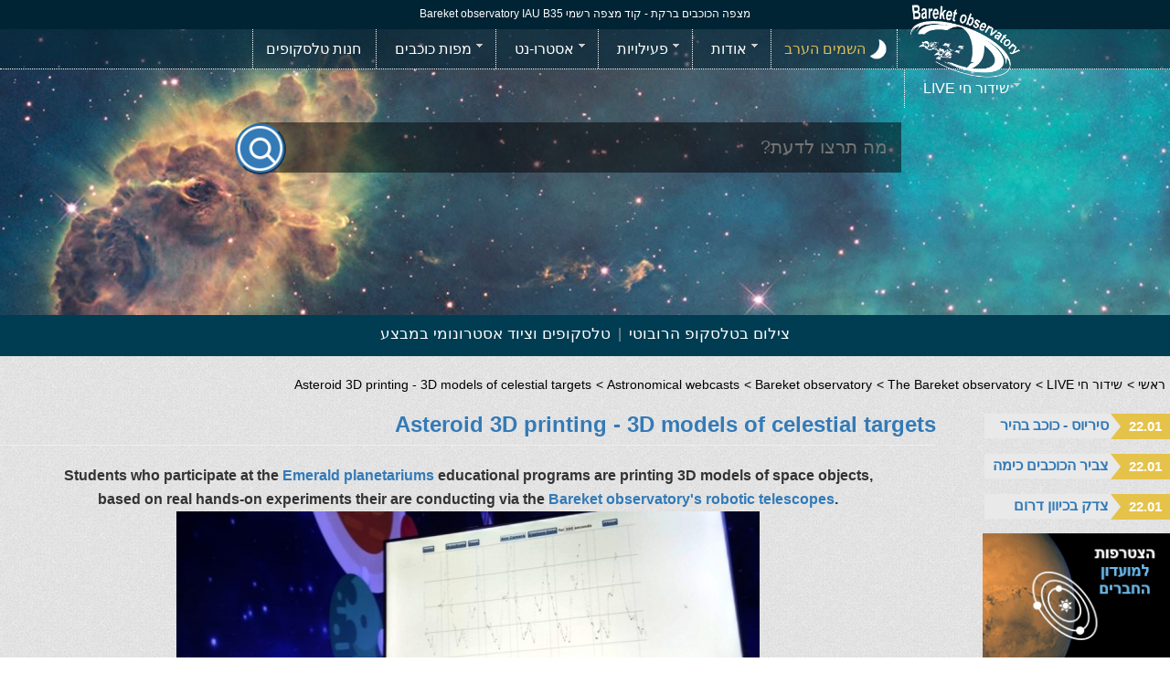

--- FILE ---
content_type: text/html; charset=utf-8
request_url: https://bareket-astro.com/live-webcasts/the-bareket-observatory?view=article&id=471&catid=92
body_size: 12512
content:
<!DOCTYPE html>
<html lang="he-il" dir="rtl">
<head>
<meta name="viewport" content="width=device-width,initial-scale=1.0,minimum-scale=1.0, maximum-scale=1.0" />
<link href="/templates/bareket/css/template.css" rel="stylesheet" type="text/css" />
<base href="https://bareket-astro.com/live-webcasts/the-bareket-observatory" />
	<meta http-equiv="content-type" content="text/html; charset=utf-8" />
	<meta name="og:image" content="https://www.bareket-astro.com/https://emerald-planetariums.com/images/software/asteroid_photometry.jpg" />
	<meta name="og:title" content="Asteroid 3D printing - 3D models of celestial targets" />
	<meta name="image" content="https://www.bareket-astro.com/https://emerald-planetariums.com/images/software/asteroid_photometry.jpg" />
	<title>Asteroid 3D printing - 3D models of celestial targets - מצפה הכוכבים ברקת</title>
	<link href="/templates/bareket/favicon.ico" rel="shortcut icon" type="image/vnd.microsoft.icon" />
	<link href="/media/plg_content_mavikthumbnails/highslide/highslide.css" rel="stylesheet" type="text/css" />
	<link href="/components/com_seoglossary/assets/css/tooltipster.bundle.min.css" rel="stylesheet" type="text/css" />
	<link href="/media/modals/css/bootstrap.min.css?v=12.6.1" rel="stylesheet" type="text/css" />
	<link href="/components/com_jevents/views/flat/assets/css/modstyle.css?v=3.6.75" rel="stylesheet" type="text/css" />
	<link href="/media/com_advportfoliopro/css/style.css" rel="stylesheet" type="text/css" />
	<link href="/modules/mod_jux_megamenu/assets/css/style.css" rel="stylesheet" type="text/css" />
	<link href="/modules/mod_jux_megamenu/assets/css/animate.css" rel="stylesheet" type="text/css" />
	<style type="text/css">

abbr
			{
			border-bottom: 1px dotted;
			}
			a.tooltipstered {
			 border-bottom: 1px dashed;
			}.tooltipster-sidetip.tooltipster-light .tooltipster-box{border-radius:3px;border:1px solid #C4C4C4;background:#F1F1F1}.tooltipster-sidetip.tooltipster-light .tooltipster-content{color:#330000}.tooltipster-sidetip.tooltipster-light .tooltipster-arrow{height:9px;margin-left:-9px;width:18px}.tooltipster-sidetip.tooltipster-light.tooltipster-left .tooltipster-arrow,.tooltipster-sidetip.tooltipster-light.tooltipster-right .tooltipster-arrow{height:18px;margin-left:0;margin-top:-9px;width:9px}.tooltipster-sidetip.tooltipster-light .tooltipster-arrow-background{border:9px solid transparent}.tooltipster-sidetip.tooltipster-light.tooltipster-bottom .tooltipster-arrow-background{border-bottom-color:#F1F1F1;top:1px}.tooltipster-sidetip.tooltipster-light.tooltipster-left .tooltipster-arrow-background{border-left-color:#F1F1F1;left:-1px}.tooltipster-sidetip.tooltipster-light.tooltipster-right .tooltipster-arrow-background{border-right-color:#F1F1F1;left:1px}.tooltipster-sidetip.tooltipster-light.tooltipster-top .tooltipster-arrow-background{border-top-color:#F1F1F1;top:-1px}.tooltipster-sidetip.tooltipster-light .tooltipster-arrow-border{border:9px solid transparent}.tooltipster-sidetip.tooltipster-light.tooltipster-bottom .tooltipster-arrow-border{border-bottom-color:#C4C4C4}.tooltipster-sidetip.tooltipster-light.tooltipster-left .tooltipster-arrow-border{border-left-color:#C4C4C4}.tooltipster-sidetip.tooltipster-light.tooltipster-right .tooltipster-arrow-border{border-right-color:#C4C4C4}.tooltipster-sidetip.tooltipster-light.tooltipster-top .tooltipster-arrow-border{border-top-color:#C4C4C4}.tooltipster-sidetip.tooltipster-light.tooltipster-bottom .tooltipster-arrow-uncropped{top:-9px}.tooltipster-sidetip.tooltipster-light.tooltipster-right .tooltipster-arrow-uncropped{left:-9px}#js-mainnav.darkblue ul.level1 .childcontent { margin: -20px 0 0 170px; }
         #jux_memamenu305 ul.megamenu li.haschild.megacss:hover>div.childcontent.adddropdown,
         #jux_memamenu305 .childcontent.open>.dropdown-menu{
            opacity:1;
            -moz-animation:fadeInDown 400ms ease-in ;
            -webkit-animation:fadeInDown 400ms ease-in ;
            animation:fadeInDown 400ms ease-in ;
    }
	</style>
	<script type="application/json" class="joomla-script-options new">{"csrf.token":"b2091299f027fb8d6f23084f4f694318","system.paths":{"root":"","base":""},"rl_modals":{"class":"modal_link","defaults":{"opacity":"0.8","maxWidth":"95%","maxHeight":"95%","current":"{current} \/ {total}","previous":"previous","next":"next","close":"close","xhrError":"This content failed to load.","imgError":"This image failed to load."},"auto_correct_size":1,"auto_correct_size_delay":0}}</script>
	<script src="/media/plg_content_mavikthumbnails/highslide/highslide-with-gallery.packed.js" type="text/javascript"></script>
	<script src="/media/jui/js/jquery.min.js?a8dbea213a9245a39f9e13ea8b981a39" type="text/javascript"></script>
	<script src="/components/com_seoglossary/assets/js/tooltipster.bundle.min.js" type="text/javascript"></script>
	<script src="/components/com_seoglossary/assets/js/tooltipster-scrollableTip.min.js" type="text/javascript"></script>
	<script src="/media/system/js/core.js?a8dbea213a9245a39f9e13ea8b981a39" type="text/javascript"></script>
	<script src="/media/modals/js/jquery.touchSwipe.min.js" type="text/javascript"></script>
	<script src="/media/modals/js/jquery.modals.min.js?v=12.6.1" type="text/javascript"></script>
	<script src="/media/modals/js/script.min.js?v=12.6.1" type="text/javascript"></script>
	<script type="text/javascript">

           hs.graphicsDir = "/media/plg_content_mavikthumbnails/highslide/graphics/";
            hs.align = "center";
            hs.outlineType = "rounded-white";
            hs.numberPosition = "caption";
            hs.dimmingOpacity = 0.75;
            hs.showCredits = false;
            hs.transitions = ["expand", "crossfade"];
        
            hs.addSlideshow({
               slideshowGroup: "com_content_article_471",
               interval: 3000,
               repeat: false,
               useControls: true,
               fixedControls: true,
               overlayOptions: {
                  opacity: .6,
                  position: "midle center",
                  hideOnMouseOut: true
               },
               thumbstrip: {
                   position: "bottom center",
		   mode: "horizontal",
		   relativeTo: "viewport"
               }
            });
        jQuery(document).ready(function() {jQuery('.mytool a,.mytool abbr').tooltipster({
			   animation: 'fade',
			   contentAsHTML:true,
			   theme: 'tooltipster-light',
			    trigger: 'click',
			   interactive:true,
			plugins: ['sideTip', 'scrollableTip'],
			   maxWidth:400,
    triggerOpen: {
          mouseenter: true,
        touchstart: true
    },
    triggerClose: {
       mouseleave: true,
        originClick: true,
        touchleave: true,
		scroll: true,
        tap: true
    }
			})});
            hs.addSlideshow({
               slideshowGroup: "mod_articles_news_content_6971b19577c6f",
               interval: 3000,
               repeat: false,
               useControls: true,
               fixedControls: true,
               overlayOptions: {
                  opacity: .6,
                  position: "midle center",
                  hideOnMouseOut: true
               },
               thumbstrip: {
                   position: "bottom center",
		   mode: "horizontal",
		   relativeTo: "viewport"
               }
            });
        function fetchMoreLatestEvents(modid, direction)
{        
        jQuery.ajax({
                    type : 'POST',
                    dataType : 'json',
                    url : "https://bareket-astro.com/index.php?option=com_jevents&ttoption=com_jevents&typeaheadtask=gwejson&file=fetchlatestevents&path=module&folder=mod_jevents_latest&token=b2091299f027fb8d6f23084f4f694318",
                    data : {'json':JSON.stringify({'modid':modid, 'direction':direction})},
                    contentType: "application/x-www-form-urlencoded; charset=utf-8",
                    scriptCharset: "utf-8"
            })                        
                .done(function( data ){                    
                    jQuery("#mod_events_latest_"+modid+"_data").replaceWith(data.html);
                    try {
                        document.getElementById("mod_events_latest_"+modid+"_data").parentNode.scrollIntoView({block: "start", behavior: "smooth"});
                    }
                    catch (e) {
                    }
                })
                .fail(function(x) {
        alert('fail '+x);
                });
}
jQuery(document).ready(function() {
	var value, searchword = jQuery('#mod-finder-searchword302');

		// Get the current value.
		value = searchword.val();

		// If the current value equals the default value, clear it.
		searchword.on('focus', function ()
		{
			var el = jQuery(this);

			if (el.val() === 'חיפוש...')
			{
				el.val('');
			}
		});

		// If the current value is empty, set the previous value.
		searchword.on('blur', function ()
		{
			var el = jQuery(this);

			if (!el.val())
			{
				el.val(value);
			}
		});

		jQuery('#mod-finder-searchform302').on('submit', function (e)
		{
			e.stopPropagation();
			var advanced = jQuery('#mod-finder-advanced302');

			// Disable select boxes with no value selected.
			if (advanced.length)
			{
				advanced.find('select').each(function (index, el)
				{
					var el = jQuery(el);

					if (!el.val())
					{
						el.attr('disabled', 'disabled');
					}
				});
			}
		});
	var suggest = jQuery('#mod-finder-searchword302').autocomplete({
		serviceUrl: '/component/finder/?task=suggestions.suggest&amp;format=json&amp;tmpl=component',
		paramName: 'q',
		minChars: 1,
		maxHeight: 400,
		width: 300,
		zIndex: 9999,
		deferRequestBy: 50,
		triggerSelectOnValidInput: false,
		onSelect: function (event, ui) { jQuery('#mod-finder-searchform302').submit(); }
	});});
	</script>

<!--[if lt IE 10]>
<script>
document.createElement('header');
document.createElement('main');
document.createElement('nav');
document.createElement('aside');
document.createElement('footer');
</script>
<![endif]-->
<!--[if lt IE 10]>
    <script src="/media/jui/js/html5.js"></script>
<![endif]-->   
</head>
<body>
<header>
	<div class="top-bar">מצפה הכוכבים ברקת - קוד מצפה רשמי Bareket observatory IAU B35</div>
	<div class="mobile-logo"><a href="https://www.bareket-astro.com"><img src="/images/stories/logo_en_png.png" alt="מצפה הכוכבים ברקת"></a></div>
	<nav><div class="warp">		<div class="moduletable">
						<div id="jux_memamenu305">
    <div id="megamenucss" class="megamenucss305">
        <div id="js-mainnav" class="clearfix megamenu horizontal right darkblue left down noJS  megamenu">
                        <div id="CSS3-megaMenuToggle" class="megaMenuToggle">
                <i class="jux-fa jux-fa-bars font-item-menu"></i>
            </div>
                        <div class=" mainNav js-megamenu container   clearfix" id="js-meganav">
<ul class="megamenu level0"><li  id="עמודהבית" class="megacss first submenu-align-auto"><a href="/"  class="megacss first  hasTip" id="menu3080" ><img src="/images/stories/logo_en_png.png" alt="עמוד הבית" /></a></li><li  id="השמיםהערב" class="megacss submenu-align-auto"><a href="/astro-news/tonight"  class="megacss  hasTip" id="menu3428" ><img src="/images/menu/night-sky-ico.png" alt="השמים הערב" /><span class="image-title">השמים הערב</span> </a></li><li  id="אודות" class="megacss haschild  observatory-visit submenu-align-fullwidth"><span  class="megacss haschild  observatory-visit  hasTip" id="menu3436" ><span class="menu-title"><i class="jux-fa  jux-"></i>אודות</span></span><div style='0' class="childcontent adddropdown clearfix cols4    ">
<div class="childcontent-inner-wrap dropdown-menu tabs_vertical">
<div class="childcontent-inner clearfix"><div class="megacol column1 first" style="width: 245px;"><ul class="megamenu level1"><li  id="צרואתנוקשר" class="megacss first submenu-align-auto"><a href="/אודות/פרטי-יצירת-קשר"  class="megacss first  hasTip" id="menu3072" ><img src="/images/menu/contact_ic.png" alt="צרו אתנו קשר" /><span class="image-title">צרו אתנו קשר</span> </a></li></ul></div><div class="megacol column2" style="width: 245px;"><ul class="megamenu level1"><li  id="אודותינו" class="megacss first submenu-align-auto"><a href="/אודות/אודות-מצפה-הכוכבים-ברקת"  class="megacss first  hasTip" id="menu3392" ><img src="/images/menu/about_ic.png" alt="אודותינו" /><span class="image-title">אודותינו</span> </a></li></ul></div><div class="megacol column3" style="width: 245px;"><ul class="megamenu level1"><li  id="גלרייתתמונות" class="megacss first submenu-align-auto"><a href="/astrophotography-gallery"  class="megacss first  hasTip" id="menu3243" ><img src="/images/menu/pic_ic.png" alt="גלריית תמונות" /><span class="image-title">גלריית תמונות</span> </a></li></ul></div><div class="megacol column4 last" style="width: 245px;"><ul class="megamenu level1"><li  id="עלאודותפורטלהאסטרונומיה" class="megacss first submenu-align-auto"><a href="/אודות/על-אודות-הפורטל-האסטרונומי"  class="megacss first  hasTip" id="menu3244" ><img src="/images/menu/astroedu2_ic.png" alt="על אודות פורטל האסטרונומיה" /><span class="image-title">על אודות פורטל האסטרונומיה</span> </a></li></ul></div></div>
</div></div></li><li  id="פעילויות" class="megacss haschild  observatory-visit submenu-align-fullwidth"><span  class="megacss haschild  observatory-visit  hasTip" id="menu3001" ><span class="menu-title"><i class="jux-fa  jux-"></i>פעילויות</span></span><div style='0' class="childcontent adddropdown clearfix cols5    ">
<div class="childcontent-inner-wrap dropdown-menu tabs_vertical">
<div class="childcontent-inner clearfix"><div class="megacol column1 first" style="width: 196px;"><ul class="megamenu level1"><li  id="תצפיותבטלסקופים" class="megacss first submenu-align-auto"><a href="/פעילויות/תצפיות-בטלסקופים"  class="megacss first  hasTip" id="menu3406" ><img src="/images/menu/observing_ic.png" alt="תצפיות בטלסקופים" /><span class="image-title">תצפיות בטלסקופים</span> </a></li></ul></div><div class="megacol column2" style="width: 196px;"><ul class="megamenu level1"><li  id="פלנטריוםניידמתנפח" class="megacss first submenu-align-auto"><a href="/פעילויות/פלנטריום-נייד-מתנפח"  class="megacss first  hasTip" id="menu3407" ><img src="/images/menu/planetarium_ic.png" alt="פלנטריום נייד מתנפח" /><span class="image-title">פלנטריום נייד מתנפח</span> </a></li></ul></div><div class="megacol column3" style="width: 196px;"><ul class="megamenu level1"><li  id="הרצאותוחוגים" class="megacss first submenu-align-auto"><a href="/פעילויות/הרצאות-וחוגים"  class="megacss first  hasTip" id="menu3408" ><img src="/images/menu/lecture_ic.png" alt="הרצאות וחוגים" /><span class="image-title">הרצאות וחוגים</span> </a></li></ul></div><div class="megacol column4" style="width: 196px;"><ul class="megamenu level1"><li  id="טלסקופהאינטרנטומחקר" class="megacss first submenu-align-auto"><a href="/פעילויות/טלסקופ-האינטרנט-ומחקר"  class="megacss first  hasTip" id="menu3409" ><img src="/images/menu/research_ic.png" alt="טלסקופ האינטרנט ומחקר" /><span class="image-title">טלסקופ האינטרנט ומחקר</span> </a></li></ul></div><div class="megacol column5 last" style="width: 196px;"><ul class="megamenu level1"><li  id="המעבדההניידתשלברקת" class="megacss first submenu-align-auto"><a href="/פעילויות/המעבדה-הניידת-של-ברקת"  class="megacss first  hasTip" id="menu3410" ><img src="/images/menu/labs_ic.png" alt="המעבדה הניידת של ברקת" /><span class="image-title">המעבדה הניידת של ברקת</span> </a></li></ul></div></div>
</div></div></li><li  id="אסטרו-נט" class="megacss haschild  observatory-visit submenu-align-fullwidth"><span  class="megacss haschild  observatory-visit  hasTip" id="menu3002" ><span class="menu-title"><i class="jux-fa  jux-"></i>אסטרו-נט</span></span><div style='0' class="childcontent adddropdown clearfix cols4    ">
<div class="childcontent-inner-wrap dropdown-menu tabs_vertical">
<div class="childcontent-inner clearfix"><div class="megacol column1 first" style="width: 245px;"><ul class="megamenu level1"><li  id="אסטרו-נט" class="megacss first submenu-align-auto"><a href="/astronet"  class="megacss first  hasTip" id="menu3236" title="פורטל האסטרונומיה הישראלי" ><img src="/images/menu/astroedu_ic.png" alt="אסטרו-נט" /><span class="image-title">אסטרו-נט</span> </a></li></ul></div><div class="megacol column2" style="width: 245px;"><ul class="megamenu level1"><li  id="אסטרו-קידס" class="megacss first submenu-align-auto"><a href="/kids"  class="megacss first  hasTip" id="menu3234" title="אסטרונומיה לילדים" ><img src="/images/menu/kids_s_ic.png" alt="אסטרו-קידס" /><span class="image-title">אסטרו-קידס</span> </a></li></ul></div><div class="megacol column3" style="width: 245px;"><ul class="megamenu level1"><li  id="מילוןאסטרונומי" class="megacss first submenu-align-auto"><a href="/astro-edu-net/astrophysics-dictionary"  class="megacss first  hasTip" id="menu3111" ><img src="/images/menu/voc_ic.png" alt="מילון אסטרונומי" /><span class="image-title">מילון אסטרונומי</span> </a></li></ul></div><div class="megacol column4 last" style="width: 245px;"><ul class="megamenu level1"><li  id="חידוניםבאסטרונומיה" class="megacss first submenu-align-auto"><a href="/astro-edu-net/astro-quiz"  class="megacss first  hasTip" id="menu3412" ><img src="/images/menu/games_ic.png" alt="חידונים באסטרונומיה" /><span class="image-title">חידונים באסטרונומיה</span> </a></li></ul></div></div>
</div></div></li><li  id="מפותכוכבים" class="megacss haschild  observatory-visit star-maps-etc submenu-align-fullwidth"><span  class="megacss haschild  observatory-visit star-maps-etc  hasTip" id="menu3003" ><span class="menu-title"><i class="jux-fa  jux-"></i>מפות כוכבים</span></span><div style='0' class="childcontent adddropdown clearfix cols4    ">
<div class="childcontent-inner-wrap dropdown-menu tabs_vertical">
<div class="childcontent-inner clearfix"><div class="megacol column1 first" style="width: 245px;"><ul class="megamenu level1"><li  id="לצפייההערב" class="megacss first submenu-align-auto"><a href="/astro-news/tonight"  class="megacss first  hasTip" id="menu3266" ><img src="/images/menu/tonight_ic.png" alt="לצפייה הערב!" /><span class="image-title">לצפייה הערב!</span> </a></li></ul></div><div class="megacol column2" style="width: 245px;"><ul class="megamenu level1"><li  id="מפותכוכביםואלמנכים" class="megacss first submenu-align-auto"><a href="/astro-news/מפת-כוכבים-לישראל"  class="megacss first  hasTip" id="menu3252" ><img src="/images/menu/sphere_b.png" alt="מפות כוכבים ואלמנכים" /><span class="image-title">מפות כוכבים ואלמנכים</span> </a></li></ul></div><div class="megacol column3" style="width: 245px;"><ul class="megamenu level1"><li  id="תמונתהיוםבאסטרונומיה" class="megacss first submenu-align-auto"><a href="/astro-news/astronomy-photograph-of-the-day"  class="megacss first  hasTip" id="menu3267" ><img src="/images/menu/pic_ic.png" alt="תמונת היום באסטרונומיה" /><span class="image-title">תמונת היום באסטרונומיה</span> </a></li></ul></div><div class="megacol column4 last" style="width: 245px;"><ul class="megamenu level1"><li  id="לוחשנהלהדפסה" class="megacss first submenu-align-auto"><a href="/astro-news/calendar_astronomy"  class="megacss first  hasTip" id="menu3300" ><img src="/images/menu/calendar_ic.png" alt="לוח שנה להדפסה" /><span class="image-title">לוח שנה להדפסה</span> </a></li></ul></div></div>
</div></div></li><li  id="חנותטלסקופים" class="megacss submenu-align-auto"><a href="http://www.telescope-shop.com/"  class="megacss  hasTip" id="menu3007" ><span class="menu-title"><i class="jux-fa  jux-"></i>חנות טלסקופים</span></a></li><li  id="שידורחיLIVE" class="megacss last haschild active  observatory-visit submenu-align-fullwidth"><span  class="megacss last haschild active  observatory-visit  hasTip" id="menu3006" title="Watch Live Broadcasts Through Our Telescopes" ><span class="menu-title"><i class="jux-fa  jux-"></i>שידור חי LIVE</span></span><div style='0' class="childcontent adddropdown clearfix cols2    ">
<div class="childcontent-inner-wrap dropdown-menu tabs_vertical">
<div class="childcontent-inner clearfix"><div class="megacol column1 first" style="width: 810px;"><ul class="megamenu level1"><li  id="LIVE" class="megacss first group submenu-align-fullwidth"><div class="group clearfix"><div class="group-content cols4"><div class="megacol column1 first" style="width: 201px;"><ul class="megamenu level1"><li  id="ScienceEducation" class="megacss first submenu-align-auto"><a href="/live-webcasts/live/science-education"  class="megacss first  hasTip" id="menu3304" ><img src="/images/menu/labs_ic.png" alt="Science &amp; Education" /><span class="image-title">Science &amp; Education</span> </a></li></ul></div><div class="megacol column2" style="width: 201px;"><ul class="megamenu level1"><li  id="Roboticobservatory" class="megacss first submenu-align-auto"><a href="/live-webcasts/live/remote-telescope-control"  class="megacss first  hasTip" id="menu3126" ><img src="/images/menu/en_observing_ic.png" alt="Robotic observatory" /><span class="image-title">Robotic observatory</span> </a></li></ul></div><div class="megacol column3" style="width: 201px;"><ul class="megamenu level1"><li  id="Archiveshow-recordings" class="megacss first submenu-align-auto"><a href="/en/archive-web-casts/archive-webcasts"  class="megacss first  hasTip" id="menu3302" ><img src="/images/menu/en_archive_ic.png" alt="Archive show-recordings" /><span class="image-title">Archive show-recordings</span> </a></li></ul></div><div class="megacol column4 last" style="width: 201px;"><ul class="megamenu level1"><li  id="LiveAstro-casts" class="megacss first submenu-align-auto"><a href="/en"  class="megacss first  hasTip" id="menu3303" ><img src="/images/menu/research_icb.png" alt="Live Astro-casts" /><span class="image-title">Live Astro-casts</span> </a></li></ul></div></div></div></li><li  id="Astro-Netportal" class="megacss submenu-align-left"><div class="group clearfix"><div class="group-title"><a href="/live-webcasts/astro-net-portal"  class="megacss  hasTip" id="menu3434" ><span class="menu-title"><i class="jux-fa  jux-"></i>Astro-Net portal</span></a></div></div></li></ul></div><div class="megacol column2 last" style="width: 165px;"><ul class="megamenu level1"><li  id="TheBareketobservatory" class="megacss first active submenu-align-left"><div class="group clearfix"><div class="group-title active"><a href="/live-webcasts/the-bareket-observatory"  class="megacss first active  hasTip" id="menu3008" ><span class="menu-title"><i class="jux-fa  jux-"></i>The Bareket observatory</span></a></div></div></li></ul></div></div>
</div></div></li></ul>
</div>        </div>
    </div>
</div>

<script type="text/javascript">
    jQuery(document).ready(function ($) {

        $(".megamenucss305 #CSS3-megaMenuToggle").click(function () {
            
            $(".megamenucss305 .js-megamenu").toggleClass("dropdown-menucssjs-meganav");
            $('.jux-custom-css').addClass('accordion-btn-wrap');
        });
       
        $(window).resize(function () {

            if (document.body.offsetWidth > 768) {
                $(".megamenucss305 .jux_tabs_db").addClass("jux_tabs_item"); 
                $(".megamenucss305 .js-megamenu").removeClass("dropdown-menucssjs-meganav"); 
                $('.jux-custom-css').removeClass('accordion-btn-wrap');
            }else{
                $(".megamenucss305 .jux_tabs_db").removeClass("jux_tabs_item");
            }

        });
    });
</script>
<script>
  // jQuery(document).ready(function ($) {
  //   // jQuery( ".jux-tabs" ).tabs();
  // });
  jQuery(document).ready(function ($){
    // Hàm active tab nào đó
        // kiểm tra content của các tab, nếu không phải content của tab đầu tiên ( có class là first)  thì ẩn hết các content đó
        $('.jux-tabs  .childcontent-inner  > .megacol  > .megamenu.level1  > .submenu-align-auto').each(function(index, el) {
            if( !$(this).hasClass('first') ){
                $(this).hide();
            }
        });
        // activeTab($('.childcontent-inner   .jux_tabs_db.jux_tabs_item ul  li:first-child'));
        function activeTab(obj)
        {
            // Xóa class active tất cả các tab
            $('.childcontent-inner  .jux_tabs_db.jux_tabs_item ul li').removeClass('active');
            // Thêm class active vòa tab đang click
            $(obj).addClass('active');
            // Lấy href của tab để show content tương ứng
            var id = $(obj).find('a').attr('href');
            // Hiển thị nội dung của tab hiện tại
            $(obj).parents('.jux_tabs_item ').next().find(' > ul > li.submenu-align-auto').hide();
            $(id).show();
        }
        // Sự kiện click đổi tab
        $('.childcontent-inner .jux_tabs_db.jux_tabs_item ul li').click(function(){
            activeTab(this);
            return false;
        });
    });
   // jQuery(document).ready(function ($) {
   //    $('[data-toggle="tooltip"]').tooltip()
   //  });
</script>



    		</div>
	</div></nav>
	<div class="top_search">
<div class="finder">
	<form id="mod-finder-searchform302" action="/חיפוש" method="get" class="form-search" role="search">
		<input type="text"  required name="q" id="mod-finder-searchword302" class="search-query input-medium" size="25" value="" placeholder="מה תרצו לדעת?"/><button class="btn btn-primary  finder" type="submit" title="עבור"><span class="icon-search icon-white"></span></button>
					
			</form>
</div></div>
	<div id="top_message"><div class="warp" id="bareket-massage-holder">		<div class="moduletable wc-top-message">
						

<div class="custom wc-top-message"  >
	<div dir="rtl" style="text-align: center;"><a href="/observatory">צילום בטלסקופ הרובוטי</a> &nbsp;<span style="color: #999999;">|&nbsp;&nbsp;</span><a href="https://www.telescope-shop.com/telescopes/telescopes-on-sale">טלסקופים וציוד אסטרונומי במבצע</a></div></div>
		</div>
	</div></div>
</header>
<div id="main-content">
<div class="in-warp">
<div class="breadcrumbs"><div aria-label="breadcrumbs" role="navigation">
	<ul itemscope itemtype="https://schema.org/BreadcrumbList" class="breadcrumb">
					<li class="active">
				<span class="divider icon-location"></span>
			</li>
		
						<li itemprop="itemListElement" itemscope itemtype="https://schema.org/ListItem">
											<a itemprop="item" href="/" class="pathway"><span itemprop="name">ראשי</span></a>
					
											<span class="divider">
							 &gt; 						</span>
										<meta itemprop="position" content="1">
				</li>
							<li itemprop="itemListElement" itemscope itemtype="https://schema.org/ListItem">
											<span itemprop="name">
							שידור חי LIVE						</span>
					
											<span class="divider">
							 &gt; 						</span>
										<meta itemprop="position" content="2">
				</li>
							<li itemprop="itemListElement" itemscope itemtype="https://schema.org/ListItem">
											<a itemprop="item" href="/live-webcasts/the-bareket-observatory" class="pathway"><span itemprop="name">The Bareket observatory</span></a>
					
											<span class="divider">
							 &gt; 						</span>
										<meta itemprop="position" content="3">
				</li>
							<li itemprop="itemListElement" itemscope itemtype="https://schema.org/ListItem">
											<a itemprop="item" href="/live-webcasts/the-bareket-observatory?view=category&amp;id=75" class="pathway"><span itemprop="name">Bareket observatory</span></a>
					
											<span class="divider">
							 &gt; 						</span>
										<meta itemprop="position" content="4">
				</li>
							<li itemprop="itemListElement" itemscope itemtype="https://schema.org/ListItem">
											<a itemprop="item" href="/live-webcasts/the-bareket-observatory?view=category&amp;id=92" class="pathway"><span itemprop="name">Astronomical webcasts</span></a>
					
											<span class="divider">
							 &gt; 						</span>
										<meta itemprop="position" content="5">
				</li>
							<li itemprop="itemListElement" itemscope itemtype="https://schema.org/ListItem" class="active">
					<span itemprop="name">
						Asteroid 3D printing - 3D models of celestial targets					</span>
					<meta itemprop="position" content="6">
				</li>
				</ul>
</div>
</div>
<aside>		<div class="moduletable wc-hp-calender">
						<div class="mod_events_latest_table jevbootstrap"><div class="mod_events_latest mod_events_latest_first"><span class="mod_events_latest_date">22.01</span><div class="wc-iconic-corner"> </div><span class="mod_events_latest_content"><a href="/השמים-הערב/סיריוס-כוכב-בהיר-בכיוון-מזרח/7497" target="_top">סיריוס - כוכב בהיר ב...</a></span></div>
<div class="mod_events_latest"><span class="mod_events_latest_date">22.01</span><div class="wc-iconic-corner"> </div><span class="mod_events_latest_content"><a href="/השמים-הערב/צביר-הכוכבים-כימה-הפליאדות/309" target="_top">צביר הכוכבים כימה - ...</a></span></div>
<div class="mod_events_latest"><span class="mod_events_latest_date">22.01</span><div class="wc-iconic-corner"> </div><span class="mod_events_latest_content"><a href="/השמים-הערב/צדק-בכיוון-דרום-מזרח/10087" target="_top">צדק בכיוון דרום מזרח</a></span></div>
</div>
		</div>
			<div class="moduletable acymailing_module-wc-art-side">
						

<div class="custom acymailing_module-wc-art-side"  >
	<p><!-- START: Modals --><a class="modal modal_link" href="/הצטרפות-למועדון-החברים?tmpl=component&amp;ml=1" aria-label="Popup link" data-modal-class-name="no_title"><!-- END: Modals -->הצטרפות למועדון החברים</a></p></div>
		</div>
			<div class="moduletable aside-store-link">
						

<div class="custom aside-store-link"  >
	<p><a title="חנות הטלסקופים וציוד אסטרונומי" href="http://www.telescope-shop.com" target="_blank" rel="noopener"><img style="float: right;" src="/images/modules/vm-link.jpg" alt="קישור לחנות טלסקופים וציוד אסטרונומי" /></a></p>
<p>&nbsp;</p></div>
		</div>
			<div class="moduletable aside-banner-kids">
						<div class="bannergroup aside-banner-kids">
	<div class="bannerheader">
		פעילות מומלצת לבית ולכיתה	</div>

	<div class="banneritem">
																																																																			<a
							href="/component/banners/click/8" target="_blank" rel="noopener noreferrer"
							title="ניסוי - חשבו את קוטר הירח">
							<img
								src="https://www.bareket-astro.com/images/banners/moon_d.png"
								alt="הירח - ניסויים ופעילויות"
																							/>
						</a>
																<div class="clr"></div>
	</div>

</div>
		</div>
			<div class="moduletable">
							<div>תמונת היום</div>
						
<div id="portfolio-module-423">
	<ul class="clearfix slides projects-wrapper">
		
			<li class="project-71">
									<div class="project-img">
						<a href="/astrophotography-gallery?view=project&id=71"><img src="/cache/advportfoliopro/jupiter_grs_1419298414_jpg_db09e1614c29c50d01b054d7461f957e.jpg" alt="planets/jupiter_grs_1419298414.jpg"  /></a>

											</div>
				
				
					<div class="project-item-meta">
													<h4>
								<a rel="bookmark" title="העין האדומה של צדק" href="/astrophotography-gallery?view=project&id=71">
									העין האדומה של צדק								</a>
							</h4>
						
						
											</div>

							</li>

			</ul>
</div>		</div>
	</aside>
<main class="main-in ">
<div id="system-message-container">
	</div>
<div class="item-page">
				<h1>
															Asteroid 3D printing - 3D models of celestial targets									</h1>
							
		
								<p dir="ltr" style="text-align: center;"><span style="color: #333333;"><strong>Students who participate at the <a href="http://emerald-planetariums.com/">Emerald planetariums</a> educational programs are printing 3D models of space objects, </strong></span></p>
<p dir="ltr" style="text-align: center;"><span style="color: #333333;"><strong>based on real hands-on experiments their are conducting via the <a href="https://emerald-planetariums.com/content/live-connection.html">Bareket observatory's robotic telescopes</a>.</strong></span></p>
<p dir="ltr" style="text-align: center;"><a href="https://emerald-planetariums.com/images/software/asteroid_photometry.jpg" class="thumbnail highslide" style="" onclick="return hs.expand(this, {slideshowGroup: 'com_content_article_471', captionText: 'Asteroid 3d print bareket observatory'})"><img src="/images/thumbnails/emerald-planetariums.com/images/software/asteroid_photometry-fit-638x359.jpg_da39a3ee5e6b4b0d3255bfef95601890afd80709" alt="Asteroid 3d print bareket observatory" width="638" class="" height="359" style="" /></a></p>
<p dir="ltr" style="text-align: center;">You can view a high school student abstract in the <a href="http://bareket-astro.com/images/stories/Docs/students/asteroids_modeling.pdf">following link</a>&nbsp;[PDF]</p>
<p dir="ltr" style="text-align: center;"><a href="http://bareket-astro.com/images/stories/Docs/students/asteroids_modeling.pdf"></a></p>
<p dir="ltr" style="text-align: center;">&nbsp;</p>
<p dir="ltr" style="text-align: center;">Video of the Asteroid '901 Brunsia' - based on the student's acquired photometry data:</p>
<p dir="ltr" style="text-align: center;"><iframe src="//www.youtube.com/embed/PthIpp1Sxig?rel=0&amp;autoplay=1&amp;loop=1&amp;playlist=PthIpp1Sxig&amp;wmode=opaque" width="640" height="527" frameborder="0" allowfullscreen="true"></iframe></p>
<p dir="ltr" style="text-align: center;">Asteroid 3D model 901 Brunsia</p>
<p dir="ltr" style="text-align: center;">&nbsp;</p>
<p dir="ltr" style="text-align: left;">Asteroid 3d modelImage: 3D print of an Asteroid, based on the student's acquired photometry data:</p>
<p dir="ltr" style="text-align: left;">3D files available upon request. Contact us for further information.</p> 	
						 </div>
</main>
</div>

<div class="bottom"><div class="warp">
		<div class="moduletable related-articles-bottom">
							<div class="related-article-title">מאמרים נוספים העשויים לעניין אותך:</div>
						<ul class="category-module related-articles-bottom ">
<li>
<div class="article-img" >
<a href="/live-webcasts/live/science-education?view=article&amp;id=458:high-resolution-lunar-surface&amp;catid=92"><img loading="lazy" src="/images/stories/DSOs/m51.jpg" alt="High resolution Lunar surface"></a>
</div>
<a class="mod-articles-category-title " href="/live-webcasts/live/science-education?view=article&amp;id=458:high-resolution-lunar-surface&amp;catid=92">High resolution Lunar surface</a>
</li>
<li>
<div class="article-img" >
<a href="/live-webcasts/live/science-education?view=article&amp;id=471:asteroid-3d-printing-3d-models-of-celestial-targets&amp;catid=92"><img loading="lazy" src="https://emerald-planetariums.com/images/software/asteroid_photometry.jpg" alt="Asteroid 3D printing - 3D models of celestial targets"></a>
</div>
<a class="mod-articles-category-title " href="/live-webcasts/live/science-education?view=article&amp;id=471:asteroid-3d-printing-3d-models-of-celestial-targets&amp;catid=92">Asteroid 3D printing - 3D models of celestial targets</a>
</li>
<li>
<div class="article-img" >
<a href="/live-webcasts/live/science-education?view=article&amp;id=287:nasa-deep-space-objects-live-webcast&amp;catid=92"><img loading="lazy" src="/images/stories/DSOs/rsz_m51.jpg" alt="NASA Deep Space Webcast - live astronomical feed"></a>
</div>
<a class="mod-articles-category-title " href="/live-webcasts/live/science-education?view=article&amp;id=287:nasa-deep-space-objects-live-webcast&amp;catid=92">NASA Deep Space Webcast - live astronomical feed</a>
</li>
</ul>		</div>
	
<div class="article-how">
			<div class="how-right">
<div class="how-title">
	<a href="/astronet-classroom/deep-space-finder/m8-lagoon-nebula">כיצד ניתן למצוא את<br />M8 - ערפילית הלגונה</a>
	</div>
<div class="how-text"> 
מרחק הערפילית M8 מאתנו הנו כ-4,100 שנות אור, ערך בהירותה הנראית 6+ מגניטודה.
 
 
השתמשו בפלניספרה - מפת הכוכבים הסובבת בכדי למצוא את קבוצת הכוכבים קשת (Sagittarius).
זוהי קבוצה האופיינית לשמי הקיץ, וממקום ללא זיהום אור ניתן...</div>
<a class="readmore" href="/astronet-classroom/deep-space-finder/m8-lagoon-nebula">קרא עוד...</a></div>
<div class="how-left">
<figure class="article-news-img" >
<a href="/astronet-classroom/deep-space-finder/m8-lagoon-nebula"><img loading="lazy" src="/images/stories/DSOs/m8_core_s.jpg" alt="M8 - ערפילית הלגונה"></a>
</figure>
</div>	</div>
		<div class="moduletable did-you">
							<div class=" did-you-title">הידעת!</div>
						<div class="did-text">העבודה במצפה הכוכבים ברקת - לאחר 4 שנים של – פעילות עם טלסקופ האינטרנט הישראלי : אסף המצפה כמות אדירה, ייחודית ויקרת ערך של מידע אסטרונומי דיגיטאלי. הטלסקופ ממשיך ללא הרף בעבודתו בחקר היקום.
אם יודפס כל המידע מהטלסקופ, בעלות של 0.035 אגורות לדף – הדפסת המידע מלילה שוטף אחד של תצפיות תעלה כ-18,000 ₪.
מצפה הכוכבים ברקת במכבים הינו המצפה החינוכי-מדעי פרטי הגדול והמשוכלל...<a class="readmore" href="/astronomy-highlights/science-observatory">קרא עוד</a></div>


		</div>
	</div></div>
</div>
<footer>
<div class="warp">		<div class="moduletable wc-bottom-subscribe">
							<h4>הרשמה למועדון החברים האסטרונומי</h4>
						<script type="text/javascript" src="https://bareket-astro.com/media/com_acym/js/module.min.js?v=758"></script><script type="text/javascript">
        if(typeof acymModule === 'undefined'){
            var acymModule = [];
			acymModule['emailRegex'] = /^.+\@(.+\.)+.{2,20}$/i;
			acymModule['NAMECAPTION'] = 'Name';
			acymModule['NAME_MISSING'] = 'אנא, הכניסו את שמכם';
			acymModule['EMAILCAPTION'] = 'דוא"ל';
			acymModule['VALID_EMAIL'] = 'אנא, הכניסו כתובת דואל חוקית';
			acymModule['CAPTCHA_MISSING'] = 'נא להזין את קוד ההבטחה שמוצג בתמונה';
			acymModule['NO_LIST_SELECTED'] = 'נא לבחור רשימות להסרה';
			acymModule['NO_LIST_SELECTED_UNSUB'] = 'Please select the lists you want to unsubscribe from';
            acymModule['ACCEPT_TERMS'] = 'Please check the Terms and Conditions / Privacy policy';
        }
		</script><script type="text/javascript">
        <!--
        window.addEventListener("DOMContentLoaded", (event) => {
acymModule["excludeValuesformAcym85881"] = [];
acymModule["excludeValuesformAcym85881"]["1"] = 'Name';
acymModule["excludeValuesformAcym85881"]["2"] = 'דוא\"ל';  });
        //-->
        </script>	<div class="acym_module " id="acym_module_formAcym85881">
		<div class="acym_fulldiv" id="acym_fulldiv_formAcym85881" >
			<form enctype="multipart/form-data"
				  id="formAcym85881"
				  name="formAcym85881"
				  method="POST"
				  action="/component/acym/frontusers?tmpl=component"
				  onsubmit="return submitAcymForm('subscribe','formAcym85881', 'acymSubmitSubForm')">
				<div class="acym_module_form">
                    <div class="acym_introtext"><div class="facebook-icon socail-icn"><a href="https://www.facebook.com/BareketAstro"></a></div>
<div class="viameo-icon socail-icn"><a href="https://vimeo.com/bareket"></a></div>
<div class="youtube-icoan socail-icn"><a href="https://www.youtube.com/user/ido12342001"></a></div></div>
<div class="acymailing_form">
    <div class="onefield fieldacy1 acyfield_text" id="field_1"><label  class="cell margin-top-1"><div class="acym__users__creation__fields__title">Name</div><input  name="user[name]" value="" data-authorized-content="{&quot;0&quot;:&quot;all&quot;,&quot;regex&quot;:&quot;&quot;,&quot;message&quot;:&quot;Incorrect value for the field Name&quot;}" type="text" class="cell"></label></div><div class="onefield fieldacy2 acyfield_text" id="field_2"><label  class="cell margin-top-1"><div class="acym__users__creation__fields__title">דוא"ל</div><input id="email_field_623"  name="user[email]" value="" data-authorized-content="{&quot;0&quot;:&quot;all&quot;,&quot;regex&quot;:&quot;&quot;,&quot;message&quot;:&quot;Incorrect value for the field \u05d3\u05d5\u05d0\&quot;\u05dc&quot;}" required type="email" class="cell acym__user__edit__email" ></label></div><div class="acymailing_lists">
            <div class="onelist">
            	<input type="checkbox" class="acym_checkbox" name="subscription[]" id="acylist_1_formAcym85881"  value="1"/>
                <label for="acylist_1_formAcym85881">המועדון האסטרונומי - עברית   </label>
            </div>
            <div class="onelist">
            	<input type="checkbox" class="acym_checkbox" name="subscription[]" id="acylist_2_formAcym85881"  value="2"/>
                <label for="acylist_2_formAcym85881">English Friends Club</label>
            </div>
            <div class="onelist">
            	<input type="checkbox" class="acym_checkbox" name="subscription[]" id="acylist_16_formAcym85881"  value="16"/>
                <label for="acylist_16_formAcym85881">העצומה למניעת זיהום אור בישראל</label>
            </div></div><div class="onefield fieldacycaptcha" id="field_captcha_formAcym85881"><script src="https://www.google.com/recaptcha/api.js?render=explicit&hl=he" type="text/javascript" defer async></script><div id="formAcym85881-captcha" data-size="invisible" class="acyg-recaptcha" data-sitekey="6LeksbEZAAAAAJgCu6aw5ne0S75UiPc6CbgaQij9"></div></div></div>

<p class="acysubbuttons">
	<noscript>
<div class="onefield fieldacycaptcha">
    Please enable the javascript to submit this form</div>
</noscript>
<input type="button"
	   class="btn btn-primary button subbutton"
	   value="שלח"
	   name="Submit"
	   onclick="try{ return submitAcymForm('subscribe','formAcym85881', 'acymSubmitSubForm'); }catch(err){alert('The form could not be submitted '+err);return false;}" />
</p>
				</div>

				<input type="hidden" name="ctrl" value="frontusers" />
				<input type="hidden" name="task" value="notask" />
				<input type="hidden" name="option" value="com_acym" />

                
				<input type="hidden" name="ajax" value="1" />
				<input type="hidden" name="successmode" value="replace" />
				<input type="hidden" name="acy_source" value="Module n°429" />
				<input type="hidden" name="hiddenlists" value="" />
				<input type="hidden" name="fields" value="name,email" />
				<input type="hidden" name="acyformname" value="formAcym85881" />
				<input type="hidden" name="acysubmode" value="mod_acym" />
				<input type="hidden" name="confirmation_message" value="" />

                			</form>
		</div>
	</div>
		</div>
	

<div class="custom footer-menu"  >
	<ul>
<li class="fotter-menu-title">אודות ועזרה</li>
<li><a href="/אודות/אודות-מצפה-הכוכבים-ברקת">על אודות מצפה הכוכבים ברקת</a></li>
<li><a href="/אודות/אודות-מצפה-הכוכבים-ברקת#tech">מחקר ופיתוח טכנולוגי</a></li>
<li><a href="/about/last-astronomical-outreach-projects">קשרי הקהילה</a></li>
<li><a href="/אודות/פרטי-יצירת-קשר" target="_self">יצירת קשר</a></li>
<li><a href="/about/disclaimer">מדיניות פרטיות ותנאי שימוש</a></li>
<li><a href="https://www.telescope-shop.com/%D7%AA%D7%A7%D7%A0%D7%95%D7%9F-%D7%94%D7%90%D7%AA%D7%A8" target="_self">תקנון החנות</a></li>
<li><a href="/?view=article&amp;id=502:acc&amp;catid=49:uncategorised">הצהרת נגישות</a></li>
</ul>
<ul>
<li class="fotter-menu-title">אסטרונומיה</li>
<li><a href="/astronet" target="_self"></a><a href="/astronet" target="_self" style="text-align: right;" title="פורטל האסטרונומיה לילדים, נוער ומבוגרים">אסטרו'-נט: פורטל האסטרונומיה</a></li>
<li><a href="/astro-news/tonight" target="_self" title="חדשות אסטרונומיה לישראל">השמים הערב: חדשות אסטרונומיה</a></li>
<li><a href="/פעילויות/טלסקופ-האינטרנט-ומחקר" target="_self" title="צילום ומחקר אסטרונומי - מצפה כוכבים רובוטי">טלסקופ האינטרנט ומחקר</a></li>
<li><a href="/en" target="_self">שידור חי מהטלסקופ<br /></a></li>
<li><a href="http://www.telescope-shop.com/" target="_self">חנות טלסקופים וציוד אסטרונומי</a></li>
<li><a href="https://www.telescope-shop.com/articles/%D7%AA%D7%9B%D7%A0%D7%95%D7%9F-%D7%A4%D7%9C%D7%A0%D7%98%D7%A8%D7%99%D7%95%D7%9D-%D7%9E%D7%A7%D7%A6%D7%95%D7%A2%D7%99-%D7%9C%D7%9E%D7%95%D7%A1%D7%93%D7%95%D7%AA" target="_self">מקרן פלנטריום דיגיטלי 360 הקרנת סרט על כיפה</a></li>
<li><a href="/kids" title="אסטרונומיה לצעירים">אסטרונט-Kids</a></li>
</ul>
<ul>
<li class="fotter-menu-title">English &nbsp; גרסה אנגלית</li>
<li><a href="/live-webcasts/the-bareket-observatory" target="_self">Bareket observatory, Israel</a></li>
<li><a href="http://emerald-planetariums.com/" target="_self">EMERALD™ digital planetarium projectors</a></li>
<li><a href="/en/about-us/contact-details" target="_self">Contact</a></li>
<li><a href="/en/remote-robotic-telescopes/remote-telescope-control" target="_self">Live Internet remote telescope</a></li>
<li><a href="/en" target="_self">Astronomical live web casts</a></li>
<li><a href="/en/astronomy-education/astro-edu-network" target="_self">Astronomy Educational network</a></li>
<li><a href="/en/remote-robotic-telescopes/astrophotography-gallery-en">Astrophotography gallery</a></li>
</ul></div>
		<div class="moduletable">
						

<div class="custom"  >
	<p><span style="color: #c0c0c0;"><span style="color: #c0c0c0;"></span></span></p>
<p style="text-align: center;"><span style="color: #ccffcc;"><strong><span style="color: #c0c0c0;">ספק מורשה משרד הביטחון</span></strong></span></p>
<p style="text-align: center;"><strong style="color: #c0c0c0; font-size: 16px; line-height: 22.8571px; text-align: center;">Bareket observatory Israel IAU B35</strong>&nbsp;</p>
<p>&nbsp;</p>
<div style="text-align: center;"><span style="color: #0290a4;"><span style="font-size: 12pt;"><strong>סביבת הלימוד </strong></span><span style="font-size: 12pt;"><strong><a style="color: #0290a4;" href="/astronet">אסטרו'-נט</a></strong></span><span style="font-size: 12pt;"><strong> אושרה על-ידי&nbsp;</strong></span><span style="font-size: 12pt;"><strong><a style="color: #0290a4;" href="http://edu.gov.il/">משרד החינוך</a></strong></span></span></div>
<p style="text-align: center;"><span style="color: #0290a4;">©&nbsp;כל הזכויות שמורות ל</span><span style="color: #0290a4; background-color: inherit; caret-color: auto;">מצפה הכוכבים ברקת</span></p></div>
		</div>
	</div>
</footer>
<script src="/media/jui/js/jquery.autocomplete.min.js?5b046880022ad0d7aa88c04aef7b43e2" type="text/javascript"></script>
<script type="text/javascript">
jQuery("#CSS3-megaMenuToggle").click(function() {
  jQuery("#js-meganav").toggleClass("active");
});
jQuery("li.haschild .menu-title").click(function() {
  jQuery(this).parent().parent().toggleClass("active");
});
jQuery(".cat-tags-filter-title").click(function() {
  jQuery("#tagfilterform").toggleClass("active");
});
</script>
</body>
</html>

--- FILE ---
content_type: text/css
request_url: https://bareket-astro.com/templates/bareket/css/template.css
body_size: 6336
content:
*{margin:0;padding:0; box-sizing:border-box;}
html{width:100%;height:100%;}img{border:0;}
body{font-size: 16px;font-family: "Helvetica Neue",Helvetica,Arial,sans-serif;line-height: 22px;}
.warp{width: 100%;max-width:1100px;margin:0 auto;}
.mobile-logo{display:none;}
nav .warp{max-width:980px;}
header{background:url(../images/haeder_top_mini_orig.jpg) no-repeat center top; background-size: cover; min-height:390px; position:relative;}
.top-bar{ background: #002434; width: 100%;text-align: center;color:#fff; line-height: 31px; font-size:12px; height:32px;}
header nav{background: rgba(0,36,52,0.6); height:44px;border-bottom: 1px dotted #fff;}
.top_search{max-width: 708px;margin: 58px auto 0;position: relative;right: 8px;}
#mod-finder-searchform302{width: 100%; height: 50px;}
#mod-finder-searchword302{background-color:rgba(0,0,0,0.5) !important;padding-right: 15px;border: 0px ;color: #fff;width: 102%;height: 109%;border-radius: 27px 0 0 33px;font-size: 15pt;}
#mod-finder-searchform302 .btn-primary{float:left;width: 56px;height: 56px;position: relative;left: -3%;margin-top: 0 ;border-radius: 51px;top: -54px;color: #ffffff;
background-color: #337ab7;border-color: #2e6da4; cursor: pointer;}
#mod-finder-searchform302 .btn-primary:before{background:url(../images/serch_button.png) no-repeat;position: relative;right:1px;bottom:1px;width: 50px;
height: 50px;display: block; content: ""; background-size: contain;}
.autocomplete-suggestions{width: 100% !important; max-width: 723px !important;background: #fff;padding: 5px 15px;font-size: 16px;line-height: 28px;}
.autocomplete-suggestion{cursor: pointer;}
.autocomplete-selected{background:#eee;}
#megamenucss #js-mainnav.megamenu ul.level0 li.megacss {float: right !important;border-left: 1px dotted #fff;}
#menu3080 img{width:120px;margin-top: -39px;margin-bottom: -28px;}
.megamenu li a,.megamenu li .menu-title{color:#fff;font-size: 16px;}
#megamenucss #js-mainnav.megamenu .childcontent-inner{border-bottom: 4px solid #069; padding: 23px 0;height: 240px;}
#megamenucss #js-mainnav.megamenu.horizontal ul.level0 li a.haschild.megacss span.menu-title{background-position: 100% center !important;}
#menu3428{color:#dbbc56;}
#menu3428 img{display:inline-block;vertical-align: top;width: 20px;margin-bottom: -7px;position:relative;top:-2px;right:-4px;}
#megamenucss #js-mainnav.megamenu ul.level1 li.megacss{float: none !important;}
#TheBareketobservatory{right: -27px;width: 192px;}
#Astro-Netportal{position: absolute !important;left: -166px;top: 66px;}
.childcontent{background:#002434;}
.childcontent li a{text-align:center !important;}
.childcontent li a span{display:block;}
.childcontent img{max-width:100px;}
#top_message{background:#003d52;width:100%;text-align:center;position:absolute;bottom:0;height:45px;}
#bareket-massage-holder{padding-top:10px;}
#bareket-massage-holder a{text-decoration:none;}
.wc-top-message a{color:#fff;font-size:12.5pt;}
#main-content{background:#e5e5e5 url(../images/bg-pattern.png) repeat;padding:20px 0;}
.main-home{width:100%;}
.main-home .content_below{display:flex;flex-wrap: wrap;justify-content: space-between;}
.main-home .content_below .wc-internal-article,.moduletable.homepae-astrolids-banner{width:60%;}
.moduletable.wc-dailyimage-tags{width:33%;margin-top:60px;}
.moduletable.wc-dailyimage-tags h3{margin-bottom:7px;}
.moduletable.wc-dailyimage-tags .project-img{overflow: hidden;max-height: 245px;}
.moduletable.wc-dailyimage-tags img{width:100%;}
.main-home .content_below .homepae-astrolids-banner img{width:100%;}
.main-home ul.wc-brkt-cat-menu{display:flex;flex-wrap:wrap;justify-content:space-between;max-width:672px;margin-top:30px;}
.main-home .wc-brkt-cat-menu li{margin:0 5px 10px;background-color: #397aa4;width:15%;height:90px;overflow: hidden;}
.main-home #portfolio-module-349 a{color:#23527c;text-decoration:none;font-size:12pt;}
#cust-navigation329{left:8px;right: auto !important;top:8px;}
.main-home .slide-desc-text .slide-title a{color: #3978a3 !important; text-decoration: none; font-size:18px;}
.main-home .slide-desc-text-default .slide-title{margin-bottom:1px !important;}
.main-home #djslider329 .slide-desc-text .readmore{color: #fff;background-color: #3978a3;padding: 3px 10px;font-size: 11pt;font-weight: bold;position: relative;float: left !important;top:7px; text-decoration: none; text-align: center;}
span.load-button-active{background-color: #f6ab45 !important;opacity: 1 !important;border: 2px solid #f6ab45 !important;}
.main-home .djslider-default .slide-desc:before{content:"";background: #000;opacity: 0.3;display: block;width: 100%;height: 97px;position: absolute;bottom: 0;}
.main-home .wc-hp-calender{width:33%;}
.homepae-astrolids-banner{margin-top: 30px;}
.wc-hp-calender .mod_events_latest_table tr {border-bottom: 0px !important;}
.wc-hp-calender .mod_events_latest_table td {padding: 3px 0;}
.wc-hp-calender .jevbootstrap .mod_events_latest_date{line-height: 14px;margin-top: 1px;color:#fff;background-color:#e5c24a;padding: 6px 9px;font-weight:bold;font-size: 11pt;}
.wc-hp-calender .mod_events_latest_first div, .wc-hp-calender .mod_events_latest div, .wc-hp-calender .mod_events_latest span:nth-child(2) {width: 0;border-top:13px solid transparent;border-bottom: 13px solid transparent;border-left: 11px solid #e9e9e9;background-color:#e5c24a; margin-top: 1px;}
.wc-hp-calender .mod_events_latest_first span,.wc-hp-calender .mod_events_latest_first div,.wc-hp-calender .mod_events_latest span,.wc-hp-calender .mod_events_latest div{margin-bottom: 15px;}
aside .mod_events_latest_date{padding: 7px 9px 7px !important;margin-top: 0px;}
aside .wc-iconic-corner{border-bottom:14px solid transparent !important;border-top:14px solid transparent !important;}
.wc-hp-calender .mod_events_latest_content {background-color: #e9e9e9;padding:1px 20px;width:81%;height:27px;overflow: hidden;}
aside .mod_events_latest_content{width:138px !important;padding:2px !important;font-size: 15px; line-height:unset !important;}
.jevbootstrap a {color: #337ab7; text-decoration: none;}
.wc-hp-calender h3 {font-weight: bold;font-size: 12pt;margin-top:0;border-bottom: 1px solid #000;margin-bottom: 18px;padding-bottom: 6px;}
.in-warp{display: flex;flex-wrap: wrap; justify-content: space-between; width: 100%; max-width:1280px; margin: 0 auto;}
.breadcrumbs{width: 100%; margin-bottom:20px;}
.breadcrumbs ul{display: flex;flex-wrap: wrap;justify-content:flex-start;}
.breadcrumbs li{list-style: none;font-size: 14px;}
.breadcrumbs a{text-decoration: none; color: #000;font-size:14px;}
.breadcrumbs .divider{margin: 0 0 0 5px;}
.main-in{width:80%}
.main-in.full-width{width:100%;}
.main-in a{color:#337ab7; text-decoration: none;cursor: pointer;}
aside{width:16%;}
aside .mod_events_latest,.wc-hp-calender .mod_events_latest{clear: both; display: flex;}
aside .nav{ display:flex;flex-wrap: wrap;justify-content:space-between;}
aside .nav li{width:49%;height: 96px;background-color: #397aa4;margin: 0 0 4px;overflow: hidden; position: relative;}
aside .nav li a{text-decoration: none;}
aside .nav li a span {color: #fff;margin: -40px auto 0;display: block;text-align: center;line-height:17px; font-size: 15px;}
aside .project-item-meta a{color:#000;text-decoration: none;}
aside .acymailing_module-wc-art-side{width:100%;height: 154px;background:url(../../../images/modules/join_club.jpg) right top no-repeat; background-size: contain;}
aside .acymailing_module-wc-art-side a{display: block;height: 154px;width: 100%;font-size: 0;}
aside .project-img img{width:100%;}
.form-popup .onelist{margin-bottom:7px;}
.form-popup .acym_checkbox{margin-left:7px;}
.form-popup input.cell{width:92%;height: 30px; padding-right: 5px; font-size: 16px; margin-bottom:8px; }
.form-popup .button{color:#ffffff;background-color: #286090;text-align:center;border-radius: 5px; margin: 0 auto; width:330px;display: block; height: 30px; border: none;font-size:16px; cursor: pointer;;}
.acymailing_popup2-img{width: 90%;margin: 0 auto -21px;text-align: center;display: block;}
.aside-store-link img,.aside-banner-kids img{width: 100%;}
/*#jevents_body .contentpaneopen table, #jevents_body .contentpaneopen td, #jevents_body .contentpaneopen tr,#jevents_body .contentpaneopen p,#jevents_body .contentpaneopen div,table iframe{width:100% !important;}*/
.highslide-container table{width:unset !important;}
.highslide-thumbstrip-horizontal img {width: auto !important;}
#jevents_body{background-color:unset; padding: 0; border:none; border-radius:0;}
h1{font-size: 18pt;color: #337ab7;padding-bottom: 9px;margin: 0 0 20px;border-bottom: 1px solid #eeeeee;}
.item-page{line-height:26px;}
.items-rows{display:flex;flex-wrap:wrap;justify-content: space-between;}
.items-rows .item{list-style:none;width:47%;background:#ececec;margin-bottom:45px;padding:5px 5px 40px;position:relative;}
.items-rows .article-name{padding: 0 10px;margin-top:8px;}
.items-rows .item a{text-decoration: none; color:#337ab7;font-size: 14pt;margin: 2px 0 5px 0; display: block;}
.item-image{overflow:hidden;max-height:300px;}
.items-rows .item img{width: 100%;}
.items-rows .item-body{display: -webkit-box;-webkit-line-clamp: 4;-webkit-box-orient: vertical;  overflow: hidden;padding: 0 10px;}
.items-rows .item .read-more{display: block; position: absolute; left: 5px; bottom: 0; }
.items-rows .item .read-more a{height: 100%; background: #286090; color: #fff; text-align: center; float: left; font-size: 14px; padding:2px 6px; }
.filter-right{float: right;}
.cat-tags-filter-title{background:#397aa4; padding: 5px 10px; margin-left: 10px;color: #fff;margin-top: -5px;}
.cat-tags-filter-clean{background:#888; padding: 5px 10px; margin-left: 10px; text-align: center;}
.cat-tags-filter-clean a{color: #fff; display: block; height: 100%;}
.filters2{margin-top:10px;}
.filter-list{ display: inline-block;vertical-align: top; }
.filters span{min-width:42px;display: inline-block;vertical-align: top; font-weight: 600;}
.pagination ul{ display: flex;flex-wrap: wrap;justify-content:center;}
.pagination ul li{list-style: none; margin: 0 6px;}
.pagination-start,.pagination-end{display: none;}
table#glossarylist tbody th a, table#glossarylist tbody td a{color: #23527c !important;text-decoration: none !important;}
footer{background:#313639;padding-top:10px;}
footer .footer-menu{display:flex;flex-wrap:wrap;justify-content:space-between;padding:35px;}
footer .footer-menu ul{width:30%;}
footer .footer-menu ul:last-child{text-align:left;}
footer .footer-menu ul li{list-style: none;margin-bottom:10px;}
footer .footer-menu ul a{text-decoration: none; color: #fff;}
.fotter-menu-title{color:#fff; font-size:20px;margin-bottom: 15px; font-weight: bold;}
.wc-bottom-subscribe{margin:24px auto;background-color: #fff;padding:13px 15px 5px 15px;border-radius:6px;display: table;width: 100%;}
.wc-bottom-subscribe h4 {color: #0290a4;position: relative;top: 2px;}
.acym_introtext .facebook-icon {width: 89px;height: 85px;background: url(../images/facebook-icn.jpg) top left no-repeat;}
.acym_introtext .socail-icn a{width: 84px;height: 84px;display: block;}
.acym_introtext .socail-icn{float: left;position: relative;top: -56px;}
.acym_introtext .viameo-icon{width: 90px;height: 84px;background: url(../images/vimeo-icn.jpg) top left no-repeat;}
.acym_introtext .youtube-icoan{width: 90px;height: 90px;background: url(../images/youtube-icn.jpg) top left no-repeat;}
.wc-bottom-subscribe label, span.acyfield_name, span.acyfield_email {font-weight: normal;float: right;}
.wc-bottom-subscribe label div,.wc-bottom-subscribe label input{float: right; font-weight: normal;}
.wc-bottom-subscribe input {margin: 0 13px;border-radius: 6px;border: 1px solid #d2d2d2;padding: 3px;width: 120px !important;border-radius: 4px;}
.wc-bottom-subscribe .onelist input{float: right; width: 45px !important;}
.wc-bottom-subscribe .fieldacycaptcha{ display: none; }
.wc-bottom-subscribe .fieldacycaptcha {float: right;clear: right;margin-right: 66px;margin-top: 10px;}
.wc-bottom-subscribe .fieldacycaptcha::before {content: 'נא להזין קוד אבטחה';position: relative;display: inline-table;}
.wc-bottom-subscribe img.captchaimagemodule, .wc-bottom-subscribe .refreshCaptchaModule{float: right;border-radius: 8px;}
.wc-bottom-subscribe .captchafield {margin-right: 43px;width: 119px;float: right;}
.wc-bottom-subscribe .acymailing_lists{position: relative;float: right;clear: both;margin-top: -40px;}
.wc-bottom-subscribe .acymailing_lists label{margin-bottom: 5px;}
.wc-article-jev-embed .wc-jev-date-holder{float: right;color: #397aa4;background-color:#fff !important;width: 60px !important;text-align: center;padding: 3px 20px;display: block;margin: 0 auto;}
.wc-article-jev-embed .wc-jev-month-holder{float: right;color: #fff;background-color:#397aa4 !important;width: 60px !important;text-align: center;padding: 3px 20px;display: block;clear: both;margin: 0 auto;}
.wc-article-jev-embed .mod_events_latest{margin-bottom: 10px; border-bottom: 1px solid #397aa4;padding-top: 7px;}
div[itemprop="articleBody"] .mod_events_latest_content a{font-size: 14pt;font-weight: bold;}
.wc-article-jev-embed .mod_events_latest_first span{margin-bottom: 0;}
.jevbootstrap a {color:#337ab7 !important;font-size:16px;font-weight: bold;}
.jevbootstrap a.wc-jev-link{ font-weight: normal; font-size:16px;}
.main-in td.mod_events_latest {border-top: 2px solid #397aa4 !important;padding-top:20px;}
.wc-jev-tonight-left{margin-right:17px;padding-top:0;padding-bottom:12px; vertical-align: top; display: inline-block;}
.wc-article-jev-embed br{display: none;}
.cat-tags-filter{margin-bottom:20px;clear:both;background: #ececec;padding:5px 0px;}
.cat-tags-filter label{margin-right:5px;margin-left:25px;cursor: pointer;}
.filter_tag_all{display:block;}
.search-results li{list-style:none;display: table;width: 100%;margin-bottom:20px; }
.search-results .search-img{float:right;margin-left:25px; width: 200px;}
.search-results .search-img img{width:100%;}
.result-title a{font-weight:bold;color:#337ab7;font-size: 18px; margin-bottom: 5px;display: block;}
.slide-desc-text-default{text-align:right !important;}
.observatory-visit ul li.submenu-align-auto:hover img, .star-maps-etc ul li:hover a img {-webkit-filter: drop-shadow(2px 1px 3px #fdfabb) brightness(2);filter: drop-shadow(2px 1px 3px #fdfabb) brightness(2);}
.bootom-cat-menu > li:hover a img,aside li:hover a img,aside li.active a img{-webkit-filter: drop-shadow(2px 1px 3px #fbfabb);filter: drop-shadow(2px 1px 3px #fbfabb);}
#jevents_body{padding: 0 12px; background: none !important; border: none !important; padding: 0 !important;}
.nav-items > div:last-child {
  border-radius: 0 !important;
  border-left: 1px solid #ff3b30 !important;}
  #nav-search{display: none !important;}
.qtip{direction: rtl !important;}
.qtip-content{text-align:right !important; direction: rtl !important;}
.qtip-content img{width: 100%; height:auto;}
.qtip-bootstrap .qtip-titlebar .qtip-close{ left: 11px; right:auto !important;}
abbr{text-decoration: none !important; border-bottom: none !important}
.mytool{border-bottom: 1px dashed;}
a.thumbnail{text-align: center; display: block;}
.tags.inline{display: flex;flex-wrap: wrap;justify-content: start; margin:10px 0;}
.tags.inline li{list-style: none;margin-left:13px;background: #337ab7;border-radius: 4px;}
.tags.inline li a{color: #fff; display: block; text-align:center;padding: 0px 10px;font-size: 13px;}
#projects-wrapper .project-img img{ width: 100%; height: auto;}
.projects-wrapper .isotope-item{float: right !important;}
.projects-wrapper {width: 100%;display: flex;flex-wrap: wrap;justify-content: space-between;}
#tinymce,.mceContentBody,body.admin{ direction: rtl; text-align:right;}
.projects-filter li{border-radius: 2px 2px 2px 2px;color: #777777;font-size: 13px;padding: 1px 10px;margin-right: 5px;line-height: 26px;display: inline-block;position: relative;-webkit-transition: all 0.1s ease-in-out 0s;-moz-transition: all 0.1s ease-in-out 0s;-ms-transition: all 0.1s ease-in-out 0s;-o-transition: all 0.1s ease-in-out 0s;transition: all 0.1s ease-in-out 0s;}
.projects-filter li a{color: #777777;}
.bottom{margin-top:40px;}
.bottom .warp{display:flex;flex-wrap: wrap;justify-content:space-between;max-width: 1280px; }
.article-how{width:66%;background:#ededed;display:flex;flex-wrap: wrap;justify-content: space-between;}
.how-right{width:45%;padding:17px 25px;}
.how-left{width:55%;}
.how-title a{text-decoration: none; color:#397aa4; font-weight: bolder; font-size:20px;margin-bottom:8px;display: block;}
.article-how .readmore,.did-you .readmore{text-decoration: none; color: #fff; background:#397aa4; padding:3px 0; display: block; margin-top: 20px;width:80px; text-align: center;}
.article-how img{width:100%;height:auto; display: block;}
.did-you{width:30%;background:#ededed;}
.did-you-title{background:#397aa4; color: #fff; padding:10px 20px;font-size:21px;}
.did-you .did-text{padding:10px 15px; }
.project-nav .prev-project::after {content: 'תמונה הבאה';text-indent: 0px;display: block;width: 100px;position: relative;left: 103px;color: #fff;background-color: #606060;border-radius: 3px;padding: 0 3px;text-align: center;}
.project-nav .next-project::before {content: 'תמונה קודמת';text-indent: 0px;display: block;width: 100px;position: relative;right: 23px;color: #fff;background-color: #606060;border-radius: 3px;padding: 0 3px;text-align: center;}
.project-nav .prev-project{float:left;}
.project-nav .next-project{float:right !important;}
.project-nav{float:none !important;margin-bottom:60px;width:100%;}
.swiper-slide {text-align: center;}
.pagination-list{text-align: center;}
.portfolio-wrapper .pagination-list li:first-child,.portfolio-wrapper .pagination-list li:last-child,.disabled{display: none !important;}
.related-article-title{margin:20px 0 10px;font-weight: 600; font-size: 18px; }
.related-articles-bottom{display: flex;flex-wrap: wrap;justify-content: space-between;margin-bottom: 20px; }
.related-articles-bottom li{width:31%;list-style: none; background: #fff; padding-bottom:6px;}
.related-articles-bottom  .article-img{overflow: hidden; max-height:210px;}
.related-articles-bottom li img{width: 100%; margin-bottom: 3px;}
.related-articles-bottom .mod-articles-category-title{ padding:0 5px; font-size: 15px; color: #000; text-decoration: none;}
.wc-jev-tonight-right{display:inline-block;vertical-align: top;}
.filter-submit{display:none;}
.joomlaquiz_container{line-height: 23px;}
.jq_inputbox {border: 1px solid #DDDDDD;height: 25px;padding-right: 10px;font-size: 16px;margin-bottom: 10px;margin-right: 10px;}
.cat-tags-filter-clean-mobile{display:none;}
.formResponsive textarea{height: 150px !important;}
.formResponsive .formHorizontal .formControlLabel{width: 10% !important;}
#rsform_3_page_0{position: relative;}
#rsform_3_page_0 .rsform-block{ z-index: 100;position: relative;}
#rsform_3_page_0 .rsform-block-conatct-form-title{position: absolute;width: 100%; z-index: 0;}
#rsform_3_page_0 .rsform-block-main-contact-form-name{margin-top: 160px;}
#rsform_3_page_0 .rsform-block-main-conatct-list-subscribe-selection label.formControlLabel,#nav-year,#nav-week{display: none;}
.tooltipster-base img{width:100%;height:auto;object-fit:cover;aspect-ratio:5/4;}
@media (max-width: 960px) {
.warp,#main-content{padding:0 10px;}
.main-home .content_below .moduletable{ width:48%; }
.wc-hp-calender .mod_events_latest_content{width: 85%;}
.main-home #portfolio-module-349{max-width: none;}
.main-home .wc-brkt-cat-menu li{width: 22%;}
.homepae-astrolids-banner{width:100% !important;}
.homepae-astrolids-banner img{width:100%;}
aside .nav-remove-kids-class img{width:100%;}
.items-rows .item{width:49%;}
main iframe{width:100%;}


}
@media (max-width:940px) {
.main-home .wc-brkt-cat-menu li{height: auto; text-align: center;}
.main-home .wc-brkt-cat-menu li img{width: 100%;}
.main-home .wc-brkt-cat-menu li a{text-decoration: none; color: #fff;display: block; }
.main-home .wc-brkt-cat-menu li a span{font-size: 13px; display: block; padding:0 6px 9px; line-height: 15px; margin-top: -24px;}
.wc-article-jev-embed .mod_events_latest_table{display: flex; flex-wrap: wrap;}
 aside{display:none;}
.main-in{width:100%;}
.wc-bottom-subscribe .acymailing_lists{ margin-top: 10px; }
.top_search{width: 100%; right: 0; max-width: none;}
.main-home .content_below .moduletable{width:100%;}
.cat-tags-filter label{margin-left:4px;}
.items-rows .item{width:49%;}
  .socialmediabutton iframe{min-height:10px !important;}
main img{width:100% !important; height: auto;}
img.no-zoom{width: unset !important;}
img.no-zoom-small{max-width:90px;}
.djslider-loader img.showOnHover{width:auto !important;}
.breadcrumbs{margin-top:10px;}
main table{width: 100% !important;overflow: auto; display: block;font-size: 16px;}
#js-mainnav.megamenu.noJS ul.megamenu li.first{display:none !important;}
header nav{height:auto;}
#CSS3-megaMenuToggle{display:block !important;width:40px;height: 40px;position:absolute;top:48px;right:10px;background:url(../images/menu.png) no-repeat; background-size: contain;cursor:pointer;}
#js-meganav{overflow:scroll; opacity: 0;right: -200px;pointer-events: none;transition: all 0.2s ease-in-out;width:80%;left: 0;top: 118px;position: absolute !important;overflow:hidden;background:#003d52;z-index:100;padding-bottom:50px !important;padding-top: 20px !important;}
#js-meganav.active{opacity:1;pointer-events: auto;right: 0;z-index: 100000000000;}
#megamenucss #js-mainnav.megamenu{position: unset !important;}
#megamenucss #js-mainnav.megamenu ul.level0 li.megacss{float:none !important; border: none; text-align: right !important; }
#megamenucss #js-mainnav.megamenu.horizontal.right ul.level0,#megamenucss #js-mainnav.megamenu.horizontal.right ul.level0{ float: none !important; }
#js-meganav li a{text-align: right !important;}
#js-meganav .haschild > span.menu-title:before{content: "+";display:inline-block;width:14px; cursor:pointer;}
#js-meganav li.active  a.haschild span:before{content: "-";}
#js-meganav li.active .childcontent{ visibility: unset !important; background: none !important; position: relative !important; }
#js-meganav li.active .childcontent .megacol{ width: 100% !important; float: none !important; }
#js-mainnav.megamenu.noJS ul.megamenu li.active li.first{display: block !important; }
#js-mainnav.megamenu.noJS ul.megamenu li.active img{display: none !important; }
#js-mainnav.megamenu.noJS ul.megamenu li.active a{ padding: 3px 14px;}
#megamenucss #js-mainnav.megamenu .childcontent-inner{padding:0 25px 15px;height:auto;}
#megamenucss #js-mainnav.megamenu .group-content .js-moduletable, #megamenucss #js-mainnav.megamenu .group-content ul.megamenu{margin: 0 !important;}
#megamenucss #js-mainnav.megamenu .group-title .menu-title{ font-weight: normal !important;}
#js-meganav a.active{color:#dbbc56;}
.mobile-banner{margin-bottom:10px;}
.mobile-banner img{width:100%;}
.moduletable.wc-dailyimage-tags .project-img{max-height: none;}
.top-bar{font-size: 11px;}
.homepae-astrolids-banner{display: none;}
.breadcrumbs li,.breadcrumbs a{font-size: 12px;}
.breadcrumbs{margin-top:0;margin-bottom:6px;}
.mobile-logo{display:block;text-align: center;height: 79px;margin-top: 6px;}
.mobile-logo img{width:100px;}
header{min-height:unset;}
.top_search{width:100%;margin:0;overflow:hidden;max-height: 36px;}
.autocomplete-suggestions{right:0;}
#TheBareketobservatory{right:0;width:100%;}
#Astro-Netportal{position:relative !important;left:0;top:0;}
#mod-finder-searchform302{height:33px;}
#mod-finder-searchform302 .btn-primary{width:30px;height:30px;left:1px;top:-34px;}
#mod-finder-searchform302 .btn-primary::before{right:-4px;bottom:1px;width:32px;height:29px;}
#top_message{height:auto;position:relative;}
.projects-wrapper .featured.column-5,.projects-wrapper .column-5, .projects-wrapper .column-6 {width: 100% !important; float: none !important;display: block !important;
margin-bottom:20px !important;}
.projects-filter ul li{padding:0;}
.wc-top-message a{font-size:14px;}
#bareket-massage-holder {padding-top: 4px;padding-bottom: 4px;}
#com_glossary #glossarylist td, #com_glossary #glossarylist th{padding: 10px 0 !important;}
#main-content{padding-top:15px;}
.wc-hp-calender .mod_events_latest_table td{display: flex;}
.wc-bottom-subscribe {margin: 15px auto;padding: 0 10px 10px;}
.wc-bottom-subscribe h4{top: 80px;}.wc-bottom-subscribe label, span.acyfield_name, span.acyfield_email{ float: none; }
.wc-bottom-subscribe input{width:100% !important; margin: 0;max-width: 100% !important; float: none !important;}
.wc-bottom-subscribe .fieldacycaptcha {float: none;clear: none;margin-right: 0;margin-top: 10px;}
.wc-bottom-subscribe img.captchaimagemodule, .wc-bottom-subscribe .refreshCaptchaModule{float: none;}
.wc-bottom-subscribe .captchafield{float:none;margin-right: 0; }
#rsform_3_page_0 .formResponsive .formHorizontal .formControlLabel{float:none;}
#rsform_3_page_0 iframe,#rsform_3_page_0 div{float:none !important;margin:0;}
#rsform_3_page_0 div img{width:100px !important;}
#rsform_3_page_0 input,#rsform_3_page_0 textarea{margin: 0; padding: 6px 0;}
.formResponsive textarea{ height: 120px !important;resize:none;}
main h1 {font-size: 19px;}
.slide-desc-text-default {padding: 4px 10px 0px;font-size: 12px;line-height: 19px;}
.how-right,.how-left,.article-how,.did-you{width:100%;}
.article-how{position:relative;padding-bottom:50px;}
.article-how .readmore{position:absolute; bottom: 10px;left:10px;}
.did-text .readmore{float:left;margin:10px 0;}
.did-you{margin:15px 0;}
.related-articles-bottom li{width:33%;margin-bottom:13px;}
.filter-right{float:none;}
.cat-tags-filter-clean{display:none;}
.cat-tags-filter{position:relative;}
.cat-tags-filter-title{width: 100%; font-size: 0; position: relative;}
.cat-tags-filter-title:before{content: "סינון מאמרים - לחץ כאן";display:block;position:absolute;top:4px;color: #fff;width: 100%;height: 20px;font-size: 18px;text-align: center;right: 0;}
#tagfilterform{overflow:scroll;opacity:0;right:-200px;transition: all 0.2s ease-in-out;width:100%;position: absolute !important;overflow:hidden;background:#003d52;z-index: -1;}
.cat-tags-filter label{color:#fff;}
#tagfilterform.active{opacity:1;right:0;z-index: 100000000;}
#tagfilterform .filters{padding: 10px 25px;}
.cat-tags-filter label{margin-left:33px;font-size: 18px;}
.cat-tags-filter input{margin-bottom:12px;}
.filters2{margin-top: -10px;}
.filter-list{display:block;}
.wc-jev-tonight-right{float:right;width: 20%;}
.wc-jev-tonight-left{float:right;width:80%;margin-right: 0;}
.wc-jev-tonight-left p{float:none !important;}
.nav-items > div{width:100%;font-size: 15px;border:1px solid #ff3b30 !important;border-bottom:none;}
.nav-items > div:last-child{border-bottom:1px solid #ff3b30 !important;}
.nav-items{width: 100% !important;}
#jevents_body .nav-items div.active a,.jev_header2 .active a{background-color:#ff3b30 !important;color: #FFF !important;display:block;margin:0;padding:0;}
.search-results .search-img{margin-left:12px;width:112px;}
.result-title a{font-size:16px;}
.filters span{color:#fff;}
.filter-submit{display:block;width:88%;height:28px;margin:20px auto;background:#fff;border: none;text-align:center;font-size: 18px;}
.cat-tags-filter-clean-mobile{ display: block; margin-right: 23px }
.cat-tags-filter-clean-mobile a{ color: #fff; }
.projects-filter{ display: flex;flex-wrap: wrap;justify-content:space-between;}
#rsform_3_page_0 .rsform-block-conatct-form-title{position: relative;}
#rsform_3_page_0 .rsform-block-main-contact-form-name{margin-top: 0;}
.wc-hp-calender .mod_events_latest_table tr{display: inline-block; width: 100%;}
.wc-hp-calender .mod_events_latest_content {width: 100%;}
#jevents_body .contentpaneopen table, #jevents_body .contentpaneopen td, #jevents_body .contentpaneopen tr,#jevents_body .contentpaneopen p,#jevents_body .contentpaneopen div,table iframe{width:100% !important;}
  footer{padding-top:18px;}
  .acym_introtext .socail-icn{top:-32px;}
  .acymailing_form{clear: both;}
}
@media (max-width:480px) {
.items-rows .item{width:100%;}
.related-articles-bottom li{width: 100%;}
main iframe{height: auto;min-height:250px;}
footer .footer-menu{padding: 0px;font-size: 13px;}
footer .footer-menu ul {width: 32%;}
.fotter-menu-title{font-size:17px}
}
